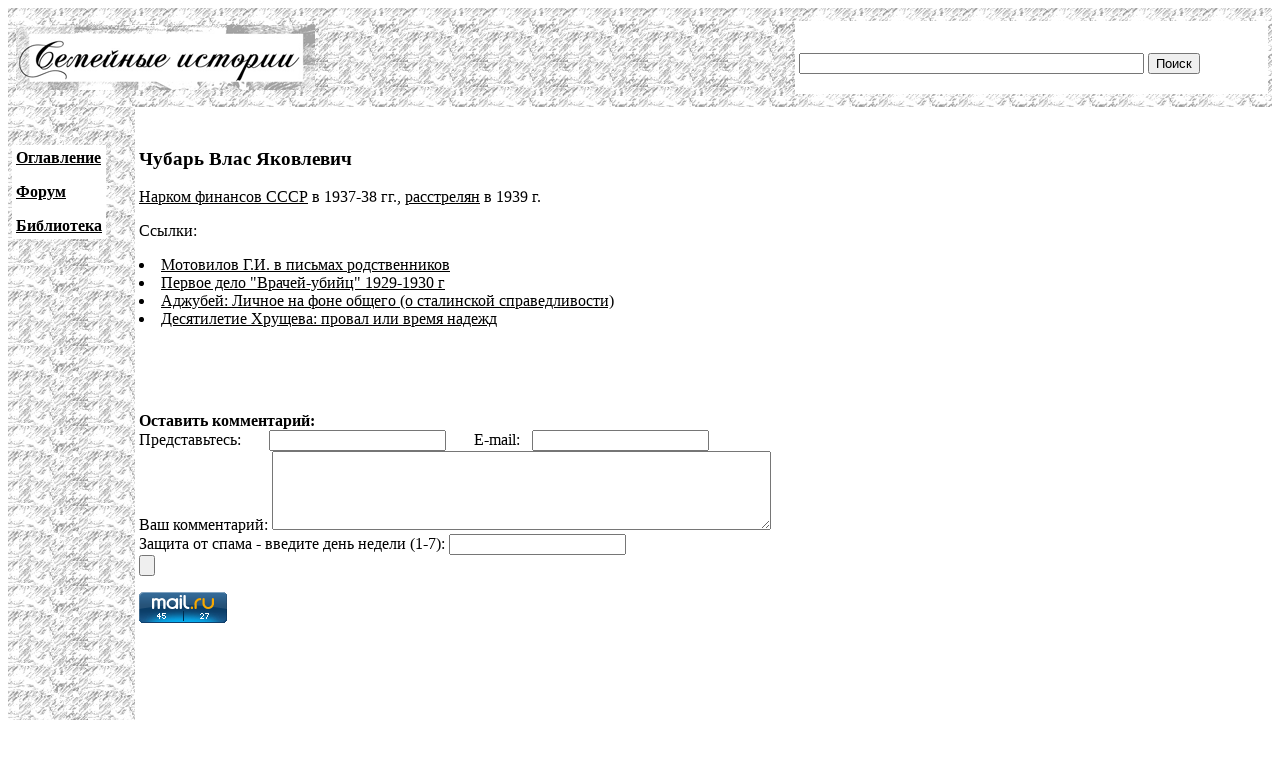

--- FILE ---
content_type: text/html; charset=UTF-8
request_url: http://famhist.ru/famhist/klasson/0044520f.htm
body_size: 2265
content:
<!DOCTYPE HTML PUBLIC "-//W3C//DTD HTML 4.01 Transitional//EN">
<html>
<head>
<title>Чубарь Влас Яковлевич</title>
<meta http-equiv="Content-Type" content="text/html; charset=utf-8" >
</head>

<body link="#000000" vlink="#666666">
<table width="100%" border="0" cellspacing="0" cellpadding="4">
  <tr> 
    <td height="99" colspan="2" background="/include/bg1.gif"> 
      <table width="100%" border="0" cellpadding="4" cellspacing="0">
        <tr>
          <td width="669"><img src="/include/logo.gif" width="299" height="65"></td>
          <td width="400" valign="bottom" bgcolor="#FFFFFF">
<form action="/famhist/search.htm" id="cse-search-box">
<div>
<input type="hidden" name="cx" value="007168986384586761334:vnk1cacb0oy" />
<input type="hidden" name="cof" value="FORID:9" />
<input type="hidden" name="ie" value="utf-8" />
<input type="text" class="gsc-input" name="q" size="41" />
<input type="submit" class="gsc-search-button" name="sa" value="Поиск" />
</div>
</form>
	  </td>
        </tr>
      </table>
    </td>
  </tr>
  <tr> 
    <td width="10%" valign="top" background="/include/bg1.gif">
<p>&nbsp;</p>
      <table border="0" cellpadding="4" cellspacing="0" bgcolor="#FFFFFF">
        <tr>
          <td><p><strong><a href="/famhist/ap/006a3442.htm">Оглавление</a></strong></p>
            <p><a href="/famhist/forum/board.asp"><strong>Форум</strong></a></p>
            <p><a href="/famhist/klasson/0026e76a.htm"><strong>Библиотека</strong></a></p></td>
        </tr>
      </table>
      <p>&nbsp;</p>
      <p>&nbsp;</p>
      <p>&nbsp;</p>
      <p>&nbsp;</p>
      </td>
    <td width="90%"><p>&nbsp;</p>
      <p><h3>Чубарь Влас Яковлевич</h3></p>
      <p>
<p>
<A href="../bajanov/000746f9.htm" name="000746f9.htm" NAME="0032d65b.htm">
Нарком финансов СССР</A>
 в 1937-38 гг., <A href="../budberg/0002e7af.htm" name="0002e7af.htm" NAME="001a24cf.htm">
расстрелян</A>
 в 1939 г.
<p>

<p>

<p>

<p>

</p>
      <p>Ссылки:<br /><li><a href="/famhist/klasson/002de371.htm#0044520f.htm">Мотовилов Г.И. в письмах родственников</a></li>
<li><a href="/famhist/shnol/00189247.htm#0044520f.htm">Первое дело "Врачей-убийц" 1929-1930 г</a></li>
<li><a href="/famhist/adjubey/00028948.htm#0044520f.htm">Аджубей: Личное на фоне общего (о сталинской справедливости)</a></li>
<li><a href="/famhist/adjubey/00055dae.htm#0044520f.htm">Десятилетие Хрущева: провал или время надежд</a></li>
</p>
      <p>&nbsp;</p>
      <p>&nbsp;</p>
      <form method="post">
      <b>Оставить комментарий:</b><br>
      Представьтесь: &nbsp; &nbsp; &nbsp; <input type="text" name="who"> &nbsp; &nbsp; &nbsp; E-mail: &nbsp; <input type="text" name="mail"><br>
      Ваш комментарий: <textarea rows="5" name="comment" cols="60"></textarea><br>
      Защита от спама - введите день недели (1-7): <input type="text" name="txt"><br>
      <input type="submit" text="Отправить">
      </form>
      <p><!--Openstat--><span id="openstat2136615"></span><script type="text/javascript">
      var openstat = { counter: 2136615, image: 5042, next: openstat }; document.write(unescape("%3Cscript%20src=%22http" +
      (("https:" == document.location.protocol) ? "s" : "") +
      "://openstat.net/cnt.js%22%20defer=%22defer%22%3E%3C/script%3E"));
      </script><!--/Openstat-->
<!-- Rating@Mail.ru counter -->
<script type="text/javascript">
var _tmr = window._tmr || (window._tmr = []);
_tmr.push({id: "3061331", type: "pageView", start: (new Date()).getTime()});
(function (d, w, id) {
  if (d.getElementById(id)) return;
  var ts = d.createElement("script"); ts.type = "text/javascript"; ts.async = true; ts.id = id;
  ts.src = (d.location.protocol == "https:" ? "https:" : "http:") + "//top-fwz1.mail.ru/js/code.js";
  var f = function () {var s = d.getElementsByTagName("script")[0]; s.parentNode.insertBefore(ts, s);};
  if (w.opera == "[object Opera]") { d.addEventListener("DOMContentLoaded", f, false); } else { f(); }
})(document, window, "topmailru-code");
</script><noscript><div>
<img src="//top-fwz1.mail.ru/counter?id=3061331;js=na" style="border:0;position:absolute;left:-9999px;" alt="" />
</div></noscript>
<!-- //Rating@Mail.ru counter -->

<!-- Rating@Mail.ru logo -->
<a href="https://top.mail.ru/jump?from=3061331">
<img src="//top-fwz1.mail.ru/counter?id=3061331;t=479;l=1" 
style="border:0;" height="31" width="88" alt="Рейтинг@Mail.ru" /></a>
<!-- //Rating@Mail.ru logo -->
      </p>
      <p>&nbsp;</p>
      <p>&nbsp;</p>
      <p>&nbsp;</p>
      <p>&nbsp;</p>
      <p>&nbsp;</p>
      <p>&nbsp;</p>
      <p>&nbsp;</p>
      <p>&nbsp;</p></td>
  </tr>
</table>
 
<div align="center"><a href="http://www.lighttel.ru">Информационная поддержка:
  <a href="http://www.lighttel.ru">ООО &laquo;Лайт Телеком&raquo;</a>&nbsp;&nbsp;&nbsp;&nbsp;&nbsp;&nbsp;</a>&nbsp;&nbsp;&nbsp; </div>
</body>
</html>
